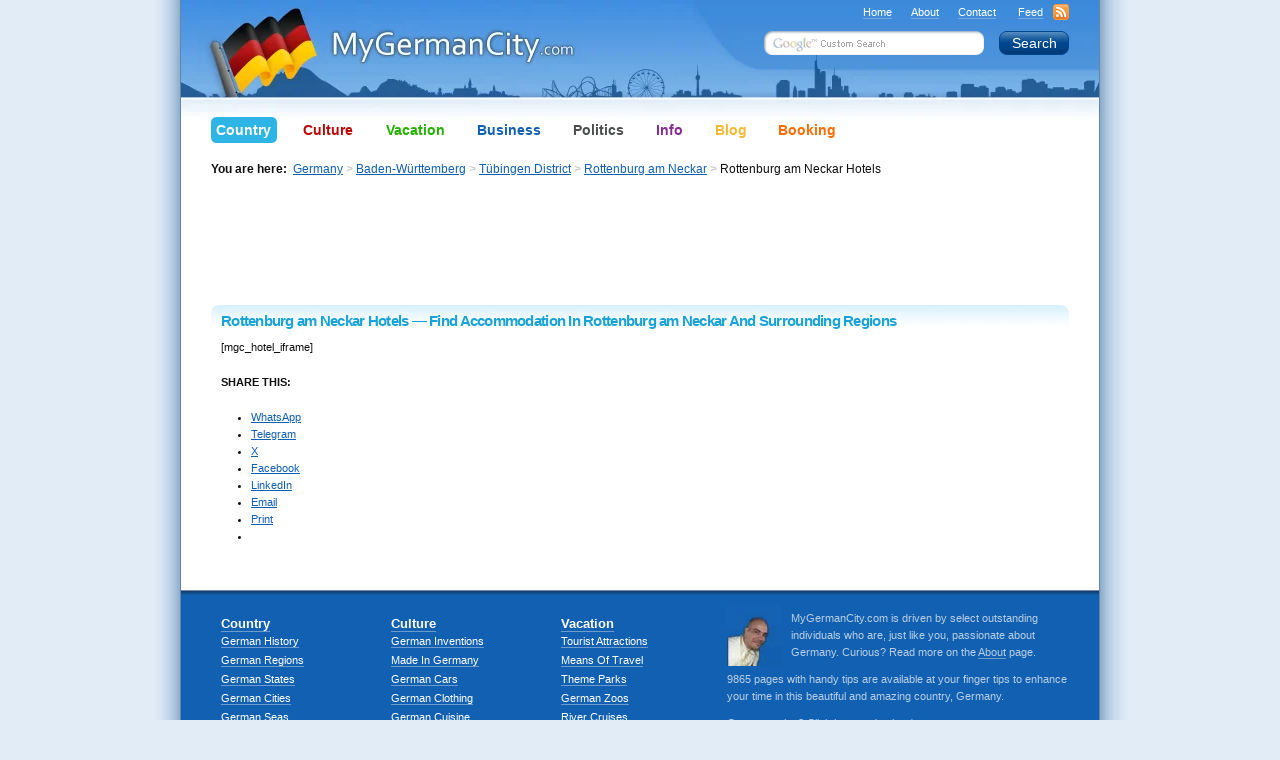

--- FILE ---
content_type: text/html; charset=UTF-8
request_url: https://www.mygermancity.com/rottenburg-am-neckar-hotels
body_size: 11527
content:

<!DOCTYPE html PUBLIC "-//W3C//DTD XHTML 1.0 Transitional//EN" "https://www.w3.org/TR/xhtml1/DTD/xhtml1-transitional.dtd">
<html xmlns="https://www.w3.org/1999/xhtml" lang="en-US">
<head profile="https://gmpg.org/xfn/11">
<meta http-equiv="Content-Type" content="text/html; charset=UTF-8" />
<title>Rottenburg am Neckar Hotels - Find Accommodation In Rottenburg am Neckar For All Tastes</title>
<meta name="keywords" content="rottenburg am neckar hotels, accommodation rottenburg am neckar, rottenburg am neckar" />
<meta name="description" content="Use the Rottenburg am Neckar Hotel Search on this page to find accommodation of all classes and tastes in and around Rottenburg am Neckar." />

<link rel="shortcut icon" href="https://www.mygermancity.com/favicon.ico" type="image/x-icon" />

<meta http-equiv="imagetoolbar" content="no" />
<meta name="MSSmartTagsPreventParsing" content="true" />
<meta name="generator" content="WordPress" />
<meta name="copyright" content="MyGermanCity.com" />
<meta name="date.created" content="2010-09-25" />
<meta name="date.updated" content="2011-10-30" />

<link rel="stylesheet" href="https://www.mygermancity.com/wp-content/themes/mgc/style.css?1760457891" type="text/css" media="screen, projection" />
<!--[if IE]><link rel="stylesheet" type="text/css" href="https://www.mygermancity.com/wp-content/themes/mgc/ie.css" media="screen, projection, tv" /><![endif]-->
<!--[if IE 6]><link rel="stylesheet" type="text/css" href="https://www.mygermancity.com/wp-content/themes/mgc/ie6.css" media="screen, projection, tv" /><![endif]-->
<link rel="stylesheet" type="text/css" href="https://www.mygermancity.com/wp-content/themes/mgc/colour.css" media="screen, tv, projection" />
<link rel="stylesheet" type="text/css" href="https://www.mygermancity.com/wp-content/themes/mgc/print.css" media="print" />
<!--[if lte IE 6]><link rel="stylesheet" type="text/css" href="https://www.mygermancity.com/wp-content/themes/mgc/ie_print.css" media="print" /><![endif]-->
<link rel="alternate" type="application/rss+xml" title="MyGermanCity.com RSS Feed" href="https://www.mygermancity.com/feed" />

<link rel="pingback" href="https://www.mygermancity.com/xmlrpc.php" />

<script language="javascript" src="https://www.mygermancity.com/wp-content/themes/mgc/js/functions.js" type="text/javascript"></script>

<meta name='robots' content='max-image-preview:large' />
<link rel='dns-prefetch' href='//stats.wp.com' />
<link rel="alternate" type="application/rss+xml" title="MyGermanCity.com &raquo; Rottenburg am Neckar Hotels &#8212; Find Accommodation In Rottenburg am Neckar And Surrounding Regions Comments Feed" href="https://www.mygermancity.com/rottenburg-am-neckar-hotels/feed" />
<link rel="alternate" title="oEmbed (JSON)" type="application/json+oembed" href="https://www.mygermancity.com/wp-json/oembed/1.0/embed?url=https%3A%2F%2Fwww.mygermancity.com%2Frottenburg-am-neckar-hotels" />
<link rel="alternate" title="oEmbed (XML)" type="text/xml+oembed" href="https://www.mygermancity.com/wp-json/oembed/1.0/embed?url=https%3A%2F%2Fwww.mygermancity.com%2Frottenburg-am-neckar-hotels&#038;format=xml" />
<style id='wp-img-auto-sizes-contain-inline-css' type='text/css'>
img:is([sizes=auto i],[sizes^="auto," i]){contain-intrinsic-size:3000px 1500px}
/*# sourceURL=wp-img-auto-sizes-contain-inline-css */
</style>

<link rel='stylesheet' id='wp-block-library-css' href='https://www.mygermancity.com/wp-includes/css/dist/block-library/style.min.css?ver=6.9' type='text/css' media='all' />
<style id='global-styles-inline-css' type='text/css'>
:root{--wp--preset--aspect-ratio--square: 1;--wp--preset--aspect-ratio--4-3: 4/3;--wp--preset--aspect-ratio--3-4: 3/4;--wp--preset--aspect-ratio--3-2: 3/2;--wp--preset--aspect-ratio--2-3: 2/3;--wp--preset--aspect-ratio--16-9: 16/9;--wp--preset--aspect-ratio--9-16: 9/16;--wp--preset--color--black: #000000;--wp--preset--color--cyan-bluish-gray: #abb8c3;--wp--preset--color--white: #ffffff;--wp--preset--color--pale-pink: #f78da7;--wp--preset--color--vivid-red: #cf2e2e;--wp--preset--color--luminous-vivid-orange: #ff6900;--wp--preset--color--luminous-vivid-amber: #fcb900;--wp--preset--color--light-green-cyan: #7bdcb5;--wp--preset--color--vivid-green-cyan: #00d084;--wp--preset--color--pale-cyan-blue: #8ed1fc;--wp--preset--color--vivid-cyan-blue: #0693e3;--wp--preset--color--vivid-purple: #9b51e0;--wp--preset--gradient--vivid-cyan-blue-to-vivid-purple: linear-gradient(135deg,rgb(6,147,227) 0%,rgb(155,81,224) 100%);--wp--preset--gradient--light-green-cyan-to-vivid-green-cyan: linear-gradient(135deg,rgb(122,220,180) 0%,rgb(0,208,130) 100%);--wp--preset--gradient--luminous-vivid-amber-to-luminous-vivid-orange: linear-gradient(135deg,rgb(252,185,0) 0%,rgb(255,105,0) 100%);--wp--preset--gradient--luminous-vivid-orange-to-vivid-red: linear-gradient(135deg,rgb(255,105,0) 0%,rgb(207,46,46) 100%);--wp--preset--gradient--very-light-gray-to-cyan-bluish-gray: linear-gradient(135deg,rgb(238,238,238) 0%,rgb(169,184,195) 100%);--wp--preset--gradient--cool-to-warm-spectrum: linear-gradient(135deg,rgb(74,234,220) 0%,rgb(151,120,209) 20%,rgb(207,42,186) 40%,rgb(238,44,130) 60%,rgb(251,105,98) 80%,rgb(254,248,76) 100%);--wp--preset--gradient--blush-light-purple: linear-gradient(135deg,rgb(255,206,236) 0%,rgb(152,150,240) 100%);--wp--preset--gradient--blush-bordeaux: linear-gradient(135deg,rgb(254,205,165) 0%,rgb(254,45,45) 50%,rgb(107,0,62) 100%);--wp--preset--gradient--luminous-dusk: linear-gradient(135deg,rgb(255,203,112) 0%,rgb(199,81,192) 50%,rgb(65,88,208) 100%);--wp--preset--gradient--pale-ocean: linear-gradient(135deg,rgb(255,245,203) 0%,rgb(182,227,212) 50%,rgb(51,167,181) 100%);--wp--preset--gradient--electric-grass: linear-gradient(135deg,rgb(202,248,128) 0%,rgb(113,206,126) 100%);--wp--preset--gradient--midnight: linear-gradient(135deg,rgb(2,3,129) 0%,rgb(40,116,252) 100%);--wp--preset--font-size--small: 13px;--wp--preset--font-size--medium: 20px;--wp--preset--font-size--large: 36px;--wp--preset--font-size--x-large: 42px;--wp--preset--spacing--20: 0.44rem;--wp--preset--spacing--30: 0.67rem;--wp--preset--spacing--40: 1rem;--wp--preset--spacing--50: 1.5rem;--wp--preset--spacing--60: 2.25rem;--wp--preset--spacing--70: 3.38rem;--wp--preset--spacing--80: 5.06rem;--wp--preset--shadow--natural: 6px 6px 9px rgba(0, 0, 0, 0.2);--wp--preset--shadow--deep: 12px 12px 50px rgba(0, 0, 0, 0.4);--wp--preset--shadow--sharp: 6px 6px 0px rgba(0, 0, 0, 0.2);--wp--preset--shadow--outlined: 6px 6px 0px -3px rgb(255, 255, 255), 6px 6px rgb(0, 0, 0);--wp--preset--shadow--crisp: 6px 6px 0px rgb(0, 0, 0);}:where(.is-layout-flex){gap: 0.5em;}:where(.is-layout-grid){gap: 0.5em;}body .is-layout-flex{display: flex;}.is-layout-flex{flex-wrap: wrap;align-items: center;}.is-layout-flex > :is(*, div){margin: 0;}body .is-layout-grid{display: grid;}.is-layout-grid > :is(*, div){margin: 0;}:where(.wp-block-columns.is-layout-flex){gap: 2em;}:where(.wp-block-columns.is-layout-grid){gap: 2em;}:where(.wp-block-post-template.is-layout-flex){gap: 1.25em;}:where(.wp-block-post-template.is-layout-grid){gap: 1.25em;}.has-black-color{color: var(--wp--preset--color--black) !important;}.has-cyan-bluish-gray-color{color: var(--wp--preset--color--cyan-bluish-gray) !important;}.has-white-color{color: var(--wp--preset--color--white) !important;}.has-pale-pink-color{color: var(--wp--preset--color--pale-pink) !important;}.has-vivid-red-color{color: var(--wp--preset--color--vivid-red) !important;}.has-luminous-vivid-orange-color{color: var(--wp--preset--color--luminous-vivid-orange) !important;}.has-luminous-vivid-amber-color{color: var(--wp--preset--color--luminous-vivid-amber) !important;}.has-light-green-cyan-color{color: var(--wp--preset--color--light-green-cyan) !important;}.has-vivid-green-cyan-color{color: var(--wp--preset--color--vivid-green-cyan) !important;}.has-pale-cyan-blue-color{color: var(--wp--preset--color--pale-cyan-blue) !important;}.has-vivid-cyan-blue-color{color: var(--wp--preset--color--vivid-cyan-blue) !important;}.has-vivid-purple-color{color: var(--wp--preset--color--vivid-purple) !important;}.has-black-background-color{background-color: var(--wp--preset--color--black) !important;}.has-cyan-bluish-gray-background-color{background-color: var(--wp--preset--color--cyan-bluish-gray) !important;}.has-white-background-color{background-color: var(--wp--preset--color--white) !important;}.has-pale-pink-background-color{background-color: var(--wp--preset--color--pale-pink) !important;}.has-vivid-red-background-color{background-color: var(--wp--preset--color--vivid-red) !important;}.has-luminous-vivid-orange-background-color{background-color: var(--wp--preset--color--luminous-vivid-orange) !important;}.has-luminous-vivid-amber-background-color{background-color: var(--wp--preset--color--luminous-vivid-amber) !important;}.has-light-green-cyan-background-color{background-color: var(--wp--preset--color--light-green-cyan) !important;}.has-vivid-green-cyan-background-color{background-color: var(--wp--preset--color--vivid-green-cyan) !important;}.has-pale-cyan-blue-background-color{background-color: var(--wp--preset--color--pale-cyan-blue) !important;}.has-vivid-cyan-blue-background-color{background-color: var(--wp--preset--color--vivid-cyan-blue) !important;}.has-vivid-purple-background-color{background-color: var(--wp--preset--color--vivid-purple) !important;}.has-black-border-color{border-color: var(--wp--preset--color--black) !important;}.has-cyan-bluish-gray-border-color{border-color: var(--wp--preset--color--cyan-bluish-gray) !important;}.has-white-border-color{border-color: var(--wp--preset--color--white) !important;}.has-pale-pink-border-color{border-color: var(--wp--preset--color--pale-pink) !important;}.has-vivid-red-border-color{border-color: var(--wp--preset--color--vivid-red) !important;}.has-luminous-vivid-orange-border-color{border-color: var(--wp--preset--color--luminous-vivid-orange) !important;}.has-luminous-vivid-amber-border-color{border-color: var(--wp--preset--color--luminous-vivid-amber) !important;}.has-light-green-cyan-border-color{border-color: var(--wp--preset--color--light-green-cyan) !important;}.has-vivid-green-cyan-border-color{border-color: var(--wp--preset--color--vivid-green-cyan) !important;}.has-pale-cyan-blue-border-color{border-color: var(--wp--preset--color--pale-cyan-blue) !important;}.has-vivid-cyan-blue-border-color{border-color: var(--wp--preset--color--vivid-cyan-blue) !important;}.has-vivid-purple-border-color{border-color: var(--wp--preset--color--vivid-purple) !important;}.has-vivid-cyan-blue-to-vivid-purple-gradient-background{background: var(--wp--preset--gradient--vivid-cyan-blue-to-vivid-purple) !important;}.has-light-green-cyan-to-vivid-green-cyan-gradient-background{background: var(--wp--preset--gradient--light-green-cyan-to-vivid-green-cyan) !important;}.has-luminous-vivid-amber-to-luminous-vivid-orange-gradient-background{background: var(--wp--preset--gradient--luminous-vivid-amber-to-luminous-vivid-orange) !important;}.has-luminous-vivid-orange-to-vivid-red-gradient-background{background: var(--wp--preset--gradient--luminous-vivid-orange-to-vivid-red) !important;}.has-very-light-gray-to-cyan-bluish-gray-gradient-background{background: var(--wp--preset--gradient--very-light-gray-to-cyan-bluish-gray) !important;}.has-cool-to-warm-spectrum-gradient-background{background: var(--wp--preset--gradient--cool-to-warm-spectrum) !important;}.has-blush-light-purple-gradient-background{background: var(--wp--preset--gradient--blush-light-purple) !important;}.has-blush-bordeaux-gradient-background{background: var(--wp--preset--gradient--blush-bordeaux) !important;}.has-luminous-dusk-gradient-background{background: var(--wp--preset--gradient--luminous-dusk) !important;}.has-pale-ocean-gradient-background{background: var(--wp--preset--gradient--pale-ocean) !important;}.has-electric-grass-gradient-background{background: var(--wp--preset--gradient--electric-grass) !important;}.has-midnight-gradient-background{background: var(--wp--preset--gradient--midnight) !important;}.has-small-font-size{font-size: var(--wp--preset--font-size--small) !important;}.has-medium-font-size{font-size: var(--wp--preset--font-size--medium) !important;}.has-large-font-size{font-size: var(--wp--preset--font-size--large) !important;}.has-x-large-font-size{font-size: var(--wp--preset--font-size--x-large) !important;}
/*# sourceURL=global-styles-inline-css */
</style>

<style id='classic-theme-styles-inline-css' type='text/css'>
/*! This file is auto-generated */
.wp-block-button__link{color:#fff;background-color:#32373c;border-radius:9999px;box-shadow:none;text-decoration:none;padding:calc(.667em + 2px) calc(1.333em + 2px);font-size:1.125em}.wp-block-file__button{background:#32373c;color:#fff;text-decoration:none}
/*# sourceURL=/wp-includes/css/classic-themes.min.css */
</style>
<link rel='stylesheet' id='wp-email-css' href='https://www.mygermancity.com/wp-content/themes/mgc/email-css.css?ver=2.69.3' type='text/css' media='all' />
<link rel='stylesheet' id='quotes-llama-css-style-css' href='https://www.mygermancity.com/wp-content/plugins/quotes-llama/includes/css/quotes-llama.css?ver=3.1.1' type='text/css' media='all' />
<link rel='stylesheet' id='dashicons-css' href='https://www.mygermancity.com/wp-includes/css/dashicons.min.css?ver=6.9' type='text/css' media='all' />
<link rel='stylesheet' id='dashicons-style-css' href='https://www.mygermancity.com/wp-content/themes/mgc/style.css?ver=3.1.1' type='text/css' media='all' />
<link rel='stylesheet' id='sharedaddy-css' href='https://www.mygermancity.com/wp-content/plugins/jetpack/modules/sharedaddy/sharing.css?ver=15.4' type='text/css' media='all' />
<link rel='stylesheet' id='social-logos-css' href='https://www.mygermancity.com/wp-content/plugins/jetpack/_inc/social-logos/social-logos.min.css?ver=15.4' type='text/css' media='all' />
<script type="text/javascript" src="https://www.mygermancity.com/wp-includes/js/jquery/jquery.min.js?ver=3.7.1" id="jquery-core-js"></script>
<script type="text/javascript" src="https://www.mygermancity.com/wp-includes/js/jquery/jquery-migrate.min.js?ver=3.4.1" id="jquery-migrate-js"></script>
<link rel="https://api.w.org/" href="https://www.mygermancity.com/wp-json/" /><link rel="alternate" title="JSON" type="application/json" href="https://www.mygermancity.com/wp-json/wp/v2/posts/7541" /><link rel="canonical" href="https://www.mygermancity.com/rottenburg-am-neckar-hotels" />
	<style>img#wpstats{display:none}</style>
		
<!-- Jetpack Open Graph Tags -->
<meta property="og:type" content="article" />
<meta property="og:title" content="Rottenburg am Neckar Hotels &#8212; Find Accommodation In Rottenburg am Neckar And Surrounding Regions" />
<meta property="og:url" content="https://www.mygermancity.com/rottenburg-am-neckar-hotels" />
<meta property="og:description" content="Use the Rottenburg am Neckar Hotel Search on this page to find accommodation of all classes and tastes in and around Rottenburg am Neckar." />
<meta property="article:published_time" content="2010-09-25T13:39:03+00:00" />
<meta property="article:modified_time" content="2011-10-30T13:49:48+00:00" />
<meta property="og:site_name" content="MyGermanCity.com" />
<meta property="og:image" content="https://s0.wp.com/i/blank.jpg" />
<meta property="og:image:width" content="200" />
<meta property="og:image:height" content="200" />
<meta property="og:image:alt" content="" />
<meta property="og:locale" content="en_US" />
<meta name="twitter:text:title" content="Rottenburg am Neckar Hotels &#8212; Find Accommodation In Rottenburg am Neckar And Surrounding Regions" />
<meta name="twitter:card" content="summary" />

<!-- End Jetpack Open Graph Tags -->
<script language="javascript" src="https://www.mygermancity.com/wp-content/themes/mgc/js/jquery.cookie.min.js" type="text/javascript"></script>
<script language="javascript" src="https://www.mygermancity.com/wp-content/themes/mgc/js/jquery.tools.min.js" type="text/javascript"></script>
<style type="text/css">.maps2L,.maps1L{float:right;}</style>
    

</head>
<body id="teal" onLoad="page.onload();initialize();">

<div id="container"> <a name="top"></a>
  <div id="columnsOne">
    <div id="center" class="column">
      <div class="padding">
  		      	<div class="post" id="post-7541">
<div class="ad468Top" align="center"><script async src="//pagead2.googlesyndication.com/pagead/js/adsbygoogle.js"></script>
<ins class="adsbygoogle"
     style="display:inline-block;width:728px;height:90px"
     data-ad-client="ca-pub-0239974213739701"
     data-ad-slot="6110500864"></ins>
<script>
(adsbygoogle = window.adsbygoogle || []).push({});
</script></div>
        <h1 class="gradient"> <span class="t"><b class="l"></b><b class="r"></b></span> <span class="text">Rottenburg am Neckar Hotels &#8212; Find Accommodation In Rottenburg am Neckar And Surrounding Regions</span></h1>
        <div class="entry">
	        <p>[mgc_hotel_iframe]</p>
<div class="sharedaddy sd-sharing-enabled"><div class="robots-nocontent sd-block sd-social sd-social-icon-text sd-sharing"><h3 class="sd-title">Share this:</h3><div class="sd-content"><ul><li class="share-jetpack-whatsapp"><a rel="nofollow noopener noreferrer"
				data-shared="sharing-whatsapp-7541"
				class="share-jetpack-whatsapp sd-button share-icon"
				href="https://www.mygermancity.com/rottenburg-am-neckar-hotels?share=jetpack-whatsapp"
				target="_blank"
				aria-labelledby="sharing-whatsapp-7541"
				>
				<span id="sharing-whatsapp-7541" hidden>Click to share on WhatsApp (Opens in new window)</span>
				<span>WhatsApp</span>
			</a></li><li class="share-telegram"><a rel="nofollow noopener noreferrer"
				data-shared="sharing-telegram-7541"
				class="share-telegram sd-button share-icon"
				href="https://www.mygermancity.com/rottenburg-am-neckar-hotels?share=telegram"
				target="_blank"
				aria-labelledby="sharing-telegram-7541"
				>
				<span id="sharing-telegram-7541" hidden>Click to share on Telegram (Opens in new window)</span>
				<span>Telegram</span>
			</a></li><li class="share-x"><a rel="nofollow noopener noreferrer"
				data-shared="sharing-x-7541"
				class="share-x sd-button share-icon"
				href="https://www.mygermancity.com/rottenburg-am-neckar-hotels?share=x"
				target="_blank"
				aria-labelledby="sharing-x-7541"
				>
				<span id="sharing-x-7541" hidden>Click to share on X (Opens in new window)</span>
				<span>X</span>
			</a></li><li class="share-facebook"><a rel="nofollow noopener noreferrer"
				data-shared="sharing-facebook-7541"
				class="share-facebook sd-button share-icon"
				href="https://www.mygermancity.com/rottenburg-am-neckar-hotels?share=facebook"
				target="_blank"
				aria-labelledby="sharing-facebook-7541"
				>
				<span id="sharing-facebook-7541" hidden>Click to share on Facebook (Opens in new window)</span>
				<span>Facebook</span>
			</a></li><li class="share-linkedin"><a rel="nofollow noopener noreferrer"
				data-shared="sharing-linkedin-7541"
				class="share-linkedin sd-button share-icon"
				href="https://www.mygermancity.com/rottenburg-am-neckar-hotels?share=linkedin"
				target="_blank"
				aria-labelledby="sharing-linkedin-7541"
				>
				<span id="sharing-linkedin-7541" hidden>Click to share on LinkedIn (Opens in new window)</span>
				<span>LinkedIn</span>
			</a></li><li class="share-email"><a rel="nofollow noopener noreferrer"
				data-shared="sharing-email-7541"
				class="share-email sd-button share-icon"
				href="mailto:?subject=%5BShared%20Post%5D%20Rottenburg%20am%20Neckar%20Hotels%20--%20Find%20Accommodation%20In%20Rottenburg%20am%20Neckar%20And%20Surrounding%20Regions&#038;body=https%3A%2F%2Fwww.mygermancity.com%2Frottenburg-am-neckar-hotels&#038;share=email"
				target="_blank"
				aria-labelledby="sharing-email-7541"
				data-email-share-error-title="Do you have email set up?" data-email-share-error-text="If you&#039;re having problems sharing via email, you might not have email set up for your browser. You may need to create a new email yourself." data-email-share-nonce="9ebceb2608" data-email-share-track-url="https://www.mygermancity.com/rottenburg-am-neckar-hotels?share=email">
				<span id="sharing-email-7541" hidden>Click to email a link to a friend (Opens in new window)</span>
				<span>Email</span>
			</a></li><li class="share-print"><a rel="nofollow noopener noreferrer"
				data-shared="sharing-print-7541"
				class="share-print sd-button share-icon"
				href="https://www.mygermancity.com/rottenburg-am-neckar-hotels#print?share=print"
				target="_blank"
				aria-labelledby="sharing-print-7541"
				>
				<span id="sharing-print-7541" hidden>Click to print (Opens in new window)</span>
				<span>Print</span>
			</a></li><li class="share-end"></li></ul></div></div></div>        </div>

		    	
        </div>
      </div>
    </div>
  </div>
  <!-- End #columnsOne -->

  <div id="header">

    <!-- Header Country Start -->
    <div id="logo">
      <p class="titledomain">MyGermanCity.com</p>
    </div>
    <!-- Back Home logo link -->
    <a class="home" href="https://www.mygermancity.com/" title="Back Home"></a>
    <!-- Top actions and search box -->
    <div class="actions">
      <ul>
        <li><a href="https://www.mygermancity.com/" title="Back to Home Page">Home</a></li>
        <li><a href="https://www.mygermancity.com/about" title="About MyGermanCity.com">About</a></li>
        <li><a href="https://www.mygermancity.com/contact" title="Get in touch!">Contact</a></li>
        <li><a href="https://www.mygermancity.com/feed" title="Subscribe to the MyGermanCity RSS Feed" class="iconRSS"><span>Feed</span></a></li>
      </ul>

    <!-- START Search Form -->
      <form action="https://www.mygermancity.com/sitesearch" id="cse-search-box">
        <input type="hidden" name="cx" value="partner-pub-0239974213739701:sv7wyy-dnp2" />
        <input type="hidden" name="cof" value="FORID:11" />
        <input type="hidden" name="ie" value="UTF-8" />
        <div>
          <label for="fieldSearch">Search Term:</label>
          <input type="text" name="q" maxlength="100" id="fieldSearch" class="field" />
          <input type="submit" name="sa" value="Search" class="button" title="Search" />
          <script language="javascript" type="text/javascript" src="https://www.mygermancity.com/wp-content/themes/mgc/js/google_brand.js"></script>
        </div>
      </form>
    <!-- END Search Form -->

    </div>
    <ul id="menu">
      <li class="here"> <a href="https://www.mygermancity.com/germany" title="Germany &mdash; THE Country" class="teal"> <span class="t"><b class="l"></b><b class="r"></b></span> Country <span class="b"><b class="l"></b><b class="r"></b></span> </a> </li>
      <li> <a href="https://www.mygermancity.com/german-culture" title="German Culture" class="red"> <span class="t"><b class="l"></b><b class="r"></b></span> Culture <span class="b"><b class="l"></b><b class="r"></b></span> </a> </li>
      <li> <a href="https://www.mygermancity.com/germany-vacation" title="Germany Vacation" class="green"> <span class="t"><b class="l"></b><b class="r"></b></span> Vacation <span class="b"><b class="l"></b><b class="r"></b></span> </a> </li>
      <li> <a href="https://www.mygermancity.com/german-business" title="German Business" class="blue"> <span class="t"><b class="l"></b><b class="r"></b></span> Business <span class="b"><b class="l"></b><b class="r"></b></span> </a> </li>
      <li> <a href="https://www.mygermancity.com/german-politics" title="German Politics" class="gray"> <span class="t"><b class="l"></b><b class="r"></b></span> Politics <span class="b"><b class="l"></b><b class="r"></b></span> </a> </li>
      <li> <a href="https://www.mygermancity.com/germany-info" title="Germany Info" class="purple"> <span class="t"><b class="l"></b><b class="r"></b></span> Info <span class="b"><b class="l"></b><b class="r"></b></span> </a> </li>
      <li> <a href="https://blog.mygermancity.com/" title="Germany Blog" class="gold"> <span class="t"><b class="l"></b><b class="r"></b></span> Blog <span class="b"><b class="l"></b><b class="r"></b></span> </a> </li>
      <li> <a href="https://www.mygermancity.com/booking-germany" title="Booking Germany" class="orange"> <span class="t"><b class="l"></b><b class="r"></b></span> Booking <span class="b"><b class="l"></b><b class="r"></b></span> </a> </li>
    </ul>

<!-- Breadcrumbs -->

<div id="breadcrumbs" title="Navigation Trail"><strong>You are here:</strong> &nbsp;<a href="https://www.mygermancity.com/">Germany</a><span class="arrow">&gt;</span><a href="https://www.mygermancity.com/baden-wuerttemberg">Baden-Württemberg</a><span class="arrow">&gt;</span><a href="https://www.mygermancity.com/tuebingen-district">Tübingen District</a><span class="arrow">&gt;</span><a href="https://www.mygermancity.com/rottenburg-am-neckar">Rottenburg am Neckar</a><span class="arrow">&gt;</span>Rottenburg am Neckar Hotels</div>

<!-- Breadcrumbs end -->

    <!-- Date Start -->
		
      <!--<div id="date">
      <script type="text/javascript">
		Today();
		</script></div>-->
		
		<!-- Date End -->

  </div>
    <!-- Header Country End -->

  <div id="footer">

  <!-- Footer Neutro Start -->
  <div class="shadow"></div>

  <div class="linkBlocks">

    <div class="linkBlock" onmouseover="page.hover(this)" onmouseout="page.hover(this)">
      <ul>
        <li class="title"><a href="https://www.mygermancity.com/germany" title="Germany &mdash; THE Country"><span>Country</span></a></li>
        <li><a href="https://www.mygermancity.com/german-history" title="German History"><span>German History</span></a></li>
        <li><a href="https://www.mygermancity.com/german-regions" title="German Regions"><span>German Regions</span></a></li>
        <li><a href="https://www.mygermancity.com/german-states" title="German States"><span>German States</span></a></li>
        <li><a href="https://www.mygermancity.com/german-cities" title="German Cities &mdash; Alphabetical Search"><span>German Cities</span></a></li>
        <li><a href="https://www.mygermancity.com/german-seas" title="German Seas"><span>German Seas</span></a></li>
        <li><a href="https://www.mygermancity.com/german-lakes" title="German Lakes"><span>German Lakes</span></a></li>
        <li><a href="https://www.mygermancity.com/german-rivers" title="German Rivers"><span>German Rivers</span></a></li>
        <li><a href="https://www.mygermancity.com/places-to-visit-in-germany" title="Top Places To Visit In Germany"><span>Top Places To Visit</span></a></li>
        <li><a href="https://www.mygermancity.com/scenic-routes-germany" title="Scenic Routes Germany"><span>Scenic Routes</span></a></li>
        <li><a href="https://www.mygermancity.com/unesco-germany" title="UNESCO Germany"><span>UNESCO Sites</span></a></li>
        <li><a href="https://www.mygermancity.com/german-castles" title="German Castles"><span>German Castles</span></a></li>
        <li><a href="https://www.mygermancity.com/german-cathedrals" title="German Cathedrals"><span>German Cathedrals</span></a></li>
        <li><a href="https://www.mygermancity.com/german-abbeys" title="German Abbeys"><span>German Abbeys</span></a></li>
        <li><a href="https://www.mygermancity.com/german-minsters" title="German Minsters"><span>German Minsters</span></a></li>
        <li><a href="https://www.mygermancity.com/german-churches" title="German Churches"><span>German Churches</span></a></li>
        <li><a href="https://www.mygermancity.com/tv-towers-in-germany" title="TV Towers In Germany"><span>TV Towers</span></a></li>
        <li><a href="https://www.mygermancity.com/german-architecture" title="German Architecture"><span>German Architecture</span></a></li>
      </ul>
      <span class="bottom"></span> </div>
    <div class="linkBlock" onmouseover="page.hover(this)" onmouseout="page.hover(this)">
      <ul>
        <li class="title"><a href="https://www.mygermancity.com/german-culture" title="German Culture"><span>Culture</span></a></li>
        <li><a href="https://www.mygermancity.com/german-inventions" title="German Inventions"><span>German Inventions</span></a></li>
        <li><a href="https://www.mygermancity.com/made-in-germany" title="Made In Germany"><span>Made In Germany</span></a></li>
        <li><a href="https://www.mygermancity.com/german-cars" title="German Cars"><span>German Cars</span></a></li>
        <li><a href="https://www.mygermancity.com/german-clothing" title="German Clothing"><span>German Clothing</span></a></li>
        <li><a href="https://www.mygermancity.com/german-cuisine" title="German Cuisine"><span>German Cuisine</span></a></li>
        <li><a href="https://www.mygermancity.com/german-music" title="German Music"><span>German Music</span></a></li>
        <li><a href="https://www.mygermancity.com/german-cinema" title="German Cinema"><span>German Cinema</span></a></li>
        <li><a href="https://www.mygermancity.com/german-art" title="German Art"><span>German Art</span></a></li>
        <li><a href="https://www.mygermancity.com/german-cuckoo-clock" title="German Cuckoo Clock"><span>Cuckoo Clocks</span></a></li>
        <li><a href="https://www.mygermancity.com/german-religion" title="German Religion"><span>German Religion</span></a></li>
        <li><a href="https://www.mygermancity.com/german-christmas" title="German Christmas"><span>German Christmas</span></a></li>
      </ul>
      <span class="bottom"></span> </div>
    <div class="linkBlock" onmouseover="page.hover(this)" onmouseout="page.hover(this)">
      <ul>
        <li class="title"><a href="https://www.mygermancity.com/germany-vacation" title="Germany Vacation"><span>Vacation</span></a></li>
        <li><a href="https://www.mygermancity.com/tourist-attractions-in-germany" title="Tourist Attractions In Germany"><span>Tourist Attractions</span></a></li>
        <li><a href="https://www.mygermancity.com/travel-to-germany" title="Travel To Germany"><span>Means Of Travel</span></a></li>
        <li><a href="https://www.mygermancity.com/theme-parks-in-germany" title="Theme Parks In Germany"><span>Theme Parks</span></a></li>
        <li><a href="https://www.mygermancity.com/german-zoos" title="German Zoos"><span>German Zoos</span></a></li>
        <li><a href="https://www.mygermancity.com/river-cruises-germany" title="River Cruises Germany"><span>River Cruises</span></a></li>
        <li><a href="https://www.mygermancity.com/resorts-in-germany" title="Resorts In Germany"><span>Resorts</span></a></li>
        <li><a href="https://www.mygermancity.com/holiday-homes-in-germany" title="Holiday Homes In Germany"><span>Holiday Homes</span></a></li>
        <li><a href="https://www.mygermancity.com/hostels-in-germany" title="Hostels In Germany"><span>Hostels</span></a></li>
        <li><a href="https://www.mygermancity.com/camping-germany" title="Camping Germany"><span>Camping</span></a></li>
      </ul>
      <span class="bottom"></span> </div>
  <br clear="all" />
    <div class="linkBlock" onmouseover="page.hover(this)" onmouseout="page.hover(this)">
      <ul>
        <li class="title"><a href="https://www.mygermancity.com/german-business" title="German Business"><span>Business</span></a></li>
        <li><a href="https://www.mygermancity.com/german-economy" title="German Economy"><span>German Economy</span></a></li>
        <li><a href="https://www.mygermancity.com/german-companies" title="German Companies"><span>German Companies</span></a></li>
        <li><a href="https://www.mygermancity.com/german-trade-shows" title="German Trade Shows"><span>Trade Shows</span></a></li>
        <li><a href="https://www.mygermancity.com/german-engineering" title="German Engineering"><span>German Engineering</span></a></li>
        <li><a href="https://www.mygermancity.com/business-in-germany" title="Business In Germany"><span>Start Your Own Biz</span></a></li>
        <li><a href="https://www.mygermancity.com/work-in-germany" title="Work In Germany"><span>Find A Job</span></a></li>
        <li><a href="https://www.mygermancity.com/german-banking" title="German Banking"><span>German Banking</span></a></li>
        <li><a href="https://www.mygermancity.com/german-real-estate" title="German Real Estate"><span>German Real Estate</span></a></li>
      </ul>
      <span class="bottom"></span> </div>
    <div class="linkBlock" onmouseover="page.hover(this)" onmouseout="page.hover(this)">
      <ul>
        <li class="title"><a href="https://www.mygermancity.com/german-politics" title="German Politics"><span>Politics</span></a></li>
        <li><a href="https://www.mygermancity.com/german-chancellor" title="German Chancellor"><span>Federal Chancellor</span></a></li>
        <li><a href="https://www.mygermancity.com/german-government" title="German Government"><span>Government</span></a></li>
        <li><a href="https://www.mygermancity.com/german-military" title="German Military"><span>Military</span></a></li>
        <li><a href="https://www.mygermancity.com/german-visa" title="German Visa"><span>German Visa</span></a></li>
        <li><a href="https://www.mygermancity.com/german-education" title="German Education"><span>German Education</span></a></li>
        <li><a href="https://www.mygermancity.com/german-newspapers" title="German Newspapers"><span>German Newspapers</span></a></li>
        <li><a href="https://www.mygermancity.com/health-care-in-germany" title="Health Care In Germany"><span>Health Care</span></a></li>
        <li><a href="https://www.mygermancity.com/german-employment-law" title="German Employment Law"><span>Employment Law</span></a></li>
        <li><a href="https://www.mygermancity.com/german-marriage" title="German Marriage"><span>German Marriage</span></a></li>
      </ul>
      <span class="bottom"></span> </div>
    <div class="linkBlock" onmouseover="page.hover(this)" onmouseout="page.hover(this)">
      <ul>
        <li class="title"><a href="https://www.mygermancity.com/germany-info" title="Germany Info"><span>Info</span></a></li>
        <li><a href="https://www.mygermancity.com/german-facts" title="German Facts"><span>German Facts</span></a></li>
        <li><a href="https://www.mygermancity.com/airports-in-germany" title="Airports In Germany"><span>Airports In Germany</span></a></li>
        <li><a href="https://www.mygermancity.com/german-airlines" title="German Airlines"><span>German Airlines</span></a></li>
        <li><a href="https://www.mygermancity.com/german-tv" title="German TV"><span>German TV</span></a></li>
        <li><a href="https://www.mygermancity.com/study-in-germany" title="Study In Germany"><span>Study In Germany</span></a></li>
        <li><a href="https://www.mygermancity.com/living-in-germany" title="Living In Germany"><span>Living In Germany</span></a></li>
        <li><a href="https://www.mygermancity.com/moving-to-germany" title="Moving To Germany"><span>Moving To Germany</span></a></li>
        <li><a href="https://www.mygermancity.com/immigration-to-germany" title="Immigration To Germany"><span>Immigration</span></a></li>
        <li><a href="https://www.mygermancity.com/germany-news" title="Germany News"><span>Germany News</span></a></li>
      </ul>
      <span class="bottom"></span> </div>
    <div class="linkBlock" onmouseover="page.hover(this)" onmouseout="page.hover(this)">
      <ul>
        <li class="title"><a href="https://www.mygermancity.com/booking-germany" title="Booking Germany"><span>Booking</span></a></li>
        <li><a href="https://www.mygermancity.com/international-health-insurance" title="International Health Insurance"><span>Health Insurance</span></a></li>
        <li><a href="https://www.mygermancity.com/bus-tours-europe" title="Bus Tours Europe"><span>Bus Tours Europe</span></a></li>
        <li><a href="https://www.mygermancity.com/german-hotels" title="German Hotels"><span>German Hotels</span></a></li>
        <li><a href="https://www.mygermancity.com/holiday-homes-germany" title="Holiday Homes Germany"><span>Holiday Homes</span></a></li>
      </ul>
      <span class="bottom"></span> </div>
  </div>

  <div class="copyright">

    <p class="marcus">
      MyGermanCity.com is driven by select outstanding individuals who are, just like you, passionate about Germany. Curious? Read more on the <a href="https://www.mygermancity.com/about">About</a> page.
    </p>

    <p>
      9865 pages with handy tips are available at your finger tips to enhance your time in this beautiful and amazing country, Germany.</p>
    <p>Got a question? <a href="https://www.mygermancity.com/contact">Click here and ask</a>. :-)</p>
    <p class="line">
      &copy; Copyright
      <script type="text/javascript" language="javascript"><!--
		  Datum();
		  //--></script>
      MyGermanCity.com. All Rights Reserved.
    </p>

    <p>
<a href="https://www.mygermancity.com/advertise" title="Become a Partner of MyGermanCity.com">Partnerships / Advertise</a><br />
<a href="https://www.mygermancity.com/donate" title="Donate to MyGermanCity.com">Donate</a><br />
<a href="https://www.mygermancity.com/fan-corner" title="The MyGermanCity.com Fan Corner">Fan Corner</a><br />
<a href="https://www.mygermancity.com/terms" title="Terms of Service">Terms of Service</a><br />
<a href="https://www.mygermancity.com/privacy" title="Privacy Policy">Privacy Policy</a><br />
<a href="https://www.mygermancity.com/imprint" title="Imprint">Imprint</a><br />
    </p>
    <p>
Fortunately Powered by Passion, Dedication, and Love.
    </p>
    <p>&nbsp;</p>      

  </div>

  <div class="clear"></div>
</div>
<!-- End #footer -->

</div>
<!-- End #container -->

<div id="preloader"> <img src="https://www.mygermancity.com/wp-content/themes/mgc/imgs/menu_tl.png" alt="preload" /> <img src="https://www.mygermancity.com/wp-content/themes/mgc/imgs/menu_tr.png" alt="preload" /> <img src="https://www.mygermancity.com/wp-content/themes/mgc/imgs/menu_bl.png" alt="preload" /> <img src="https://www.mygermancity.com/wp-content/themes/mgc/imgs/menu_br.png" alt="preload" /> <img src="https://www.mygermancity.com/wp-content/themes/mgc/imgs/footer_linkBlock_top.gif" alt="preload" /> <img src="https://www.mygermancity.com/wp-content/themes/mgc/imgs/footer_linkBlock_bottom.gif" alt="preload" /> <img src="https://www.mygermancity.com/wp-content/themes/mgc/imgs/search_field_empty.gif" alt="preload" /> <img src="https://www.mygermancity.com/wp-content/themes/mgc/imgs/pdf-on.gif" alt="preload" /> <img src="https://www.mygermancity.com/wp-content/themes/mgc/imgs/print-on.gif" alt="preload" /> <img src="https://www.mygermancity.com/wp-content/themes/mgc/imgs/share-on.gif" alt="preload" /> <img src="https://www.mygermancity.com/wp-content/themes/mgc/imgs/subscribe-on.gif" alt="preload" /> <img src="https://www.mygermancity.com/wp-content/themes/mgc/imgs/bookmark-on.gif" alt="preload" /> <img src="https://www.mygermancity.com/wp-content/themes/mgc/imgs/email-on.gif" alt="preload" /> <img src="https://www.mygermancity.com/wp-content/themes/mgc/imgs/digg.gif" alt="preload" /> <img src="https://www.mygermancity.com/wp-content/themes/mgc/imgs/delicious.gif" alt="preload" /> <img src="https://www.mygermancity.com/wp-content/themes/mgc/imgs/rss.gif" alt="preload" /> <img src="https://www.mygermancity.com/wp-content/themes/mgc/imgs/google.gif" alt="preload" /> <img src="https://www.mygermancity.com/wp-content/themes/mgc/imgs/yahoo.gif" alt="preload" /> <img src="https://www.mygermancity.com/wp-content/themes/mgc/imgs/msn.gif" alt="preload" /> <img src="https://www.mygermancity.com/wp-content/themes/mgc/imgs/popup-top.gif" alt="preload" /> <img src="https://www.mygermancity.com/wp-content/themes/mgc/imgs/popup-bottom.gif" alt="preload" /> <img src="https://www.mygermancity.com/wp-content/themes/mgc/imgs/popup-top.png" alt="preload" /> <img src="https://www.mygermancity.com/wp-content/themes/mgc/imgs/popup-bottom.png" alt="preload" /> </div>

<script type="speculationrules">
{"prefetch":[{"source":"document","where":{"and":[{"href_matches":"/*"},{"not":{"href_matches":["/wp-*.php","/wp-admin/*","/wp-content/uploads/*","/wp-content/*","/wp-content/plugins/*","/wp-content/themes/mgc/*","/*\\?(.+)"]}},{"not":{"selector_matches":"a[rel~=\"nofollow\"]"}},{"not":{"selector_matches":".no-prefetch, .no-prefetch a"}}]},"eagerness":"conservative"}]}
</script>

	<script type="text/javascript">
		window.WPCOM_sharing_counts = {"https://www.mygermancity.com/rottenburg-am-neckar-hotels":7541};
	</script>
				<script type="text/javascript" id="wp-email-js-extra">
/* <![CDATA[ */
var emailL10n = {"ajax_url":"https://www.mygermancity.com/wp-admin/admin-ajax.php","max_allowed":"1","text_error":"The Following Error Occurs:","text_name_invalid":"- Your Name is empty/invalid","text_email_invalid":"- Your Email is empty/invalid","text_remarks_invalid":"- Your Remarks is invalid","text_friend_names_empty":"- Friend Name(s) is empty","text_friend_name_invalid":"- Friend Name is empty/invalid: ","text_max_friend_names_allowed":"- Maximum 1 Friend Name allowed","text_friend_emails_empty":"- Friend Email(s) is empty","text_friend_email_invalid":"- Friend Email is invalid: ","text_max_friend_emails_allowed":"- Maximum 1 Friend Email allowed","text_friends_tally":"- Friend Name(s) count does not tally with Friend Email(s) count","text_image_verify_empty":"- Image Verification is empty"};
//# sourceURL=wp-email-js-extra
/* ]]> */
</script>
<script type="text/javascript" src="https://www.mygermancity.com/wp-content/plugins/wp-email/email-js.js?ver=2.69.3" id="wp-email-js"></script>
<script type="text/javascript" id="jetpack-stats-js-before">
/* <![CDATA[ */
_stq = window._stq || [];
_stq.push([ "view", {"v":"ext","blog":"240377214","post":"7541","tz":"2","srv":"www.mygermancity.com","j":"1:15.4"} ]);
_stq.push([ "clickTrackerInit", "240377214", "7541" ]);
//# sourceURL=jetpack-stats-js-before
/* ]]> */
</script>
<script type="text/javascript" src="https://stats.wp.com/e-202605.js" id="jetpack-stats-js" defer="defer" data-wp-strategy="defer"></script>
<script type="text/javascript" id="sharing-js-js-extra">
/* <![CDATA[ */
var sharing_js_options = {"lang":"en","counts":"1","is_stats_active":"1"};
//# sourceURL=sharing-js-js-extra
/* ]]> */
</script>
<script type="text/javascript" src="https://www.mygermancity.com/wp-content/plugins/jetpack/_inc/build/sharedaddy/sharing.min.js?ver=15.4" id="sharing-js-js"></script>
<script type="text/javascript" id="sharing-js-js-after">
/* <![CDATA[ */
var windowOpen;
			( function () {
				function matches( el, sel ) {
					return !! (
						el.matches && el.matches( sel ) ||
						el.msMatchesSelector && el.msMatchesSelector( sel )
					);
				}

				document.body.addEventListener( 'click', function ( event ) {
					if ( ! event.target ) {
						return;
					}

					var el;
					if ( matches( event.target, 'a.share-telegram' ) ) {
						el = event.target;
					} else if ( event.target.parentNode && matches( event.target.parentNode, 'a.share-telegram' ) ) {
						el = event.target.parentNode;
					}

					if ( el ) {
						event.preventDefault();

						// If there's another sharing window open, close it.
						if ( typeof windowOpen !== 'undefined' ) {
							windowOpen.close();
						}
						windowOpen = window.open( el.getAttribute( 'href' ), 'wpcomtelegram', 'menubar=1,resizable=1,width=450,height=450' );
						return false;
					}
				} );
			} )();
var windowOpen;
			( function () {
				function matches( el, sel ) {
					return !! (
						el.matches && el.matches( sel ) ||
						el.msMatchesSelector && el.msMatchesSelector( sel )
					);
				}

				document.body.addEventListener( 'click', function ( event ) {
					if ( ! event.target ) {
						return;
					}

					var el;
					if ( matches( event.target, 'a.share-x' ) ) {
						el = event.target;
					} else if ( event.target.parentNode && matches( event.target.parentNode, 'a.share-x' ) ) {
						el = event.target.parentNode;
					}

					if ( el ) {
						event.preventDefault();

						// If there's another sharing window open, close it.
						if ( typeof windowOpen !== 'undefined' ) {
							windowOpen.close();
						}
						windowOpen = window.open( el.getAttribute( 'href' ), 'wpcomx', 'menubar=1,resizable=1,width=600,height=350' );
						return false;
					}
				} );
			} )();
var windowOpen;
			( function () {
				function matches( el, sel ) {
					return !! (
						el.matches && el.matches( sel ) ||
						el.msMatchesSelector && el.msMatchesSelector( sel )
					);
				}

				document.body.addEventListener( 'click', function ( event ) {
					if ( ! event.target ) {
						return;
					}

					var el;
					if ( matches( event.target, 'a.share-facebook' ) ) {
						el = event.target;
					} else if ( event.target.parentNode && matches( event.target.parentNode, 'a.share-facebook' ) ) {
						el = event.target.parentNode;
					}

					if ( el ) {
						event.preventDefault();

						// If there's another sharing window open, close it.
						if ( typeof windowOpen !== 'undefined' ) {
							windowOpen.close();
						}
						windowOpen = window.open( el.getAttribute( 'href' ), 'wpcomfacebook', 'menubar=1,resizable=1,width=600,height=400' );
						return false;
					}
				} );
			} )();
var windowOpen;
			( function () {
				function matches( el, sel ) {
					return !! (
						el.matches && el.matches( sel ) ||
						el.msMatchesSelector && el.msMatchesSelector( sel )
					);
				}

				document.body.addEventListener( 'click', function ( event ) {
					if ( ! event.target ) {
						return;
					}

					var el;
					if ( matches( event.target, 'a.share-linkedin' ) ) {
						el = event.target;
					} else if ( event.target.parentNode && matches( event.target.parentNode, 'a.share-linkedin' ) ) {
						el = event.target.parentNode;
					}

					if ( el ) {
						event.preventDefault();

						// If there's another sharing window open, close it.
						if ( typeof windowOpen !== 'undefined' ) {
							windowOpen.close();
						}
						windowOpen = window.open( el.getAttribute( 'href' ), 'wpcomlinkedin', 'menubar=1,resizable=1,width=580,height=450' );
						return false;
					}
				} );
			} )();
//# sourceURL=sharing-js-js-after
/* ]]> */
</script>

<!-- 6 queries. 0.075 seconds. -->

<!-- Booking.com calendar and default dates -->

<div id="b_calendarPopup" class="b_popup"><div id="b_calendarInner" class="b_popupInner"></div></div>
<script type="text/javascript" src="https://www.mygermancity.com/wp-content/themes/mgc/js/bookings-min.js"></script>
<!-- <script src="//static-login.sendpulse.com/apps/fc3/build/loader.js" sp-form-id="c622f5fca5578f17f541ee8d34d306c0affe049af671ca53a9facef376c23e51"></script> -->
</body>
</html>

<!-- Page cached by LiteSpeed Cache 7.7 on 2026-01-26 16:49:17 -->

--- FILE ---
content_type: text/html; charset=utf-8
request_url: https://www.google.com/recaptcha/api2/aframe
body_size: 269
content:
<!DOCTYPE HTML><html><head><meta http-equiv="content-type" content="text/html; charset=UTF-8"></head><body><script nonce="wNMTkBg0Qg-8RfBoXhGWSQ">/** Anti-fraud and anti-abuse applications only. See google.com/recaptcha */ try{var clients={'sodar':'https://pagead2.googlesyndication.com/pagead/sodar?'};window.addEventListener("message",function(a){try{if(a.source===window.parent){var b=JSON.parse(a.data);var c=clients[b['id']];if(c){var d=document.createElement('img');d.src=c+b['params']+'&rc='+(localStorage.getItem("rc::a")?sessionStorage.getItem("rc::b"):"");window.document.body.appendChild(d);sessionStorage.setItem("rc::e",parseInt(sessionStorage.getItem("rc::e")||0)+1);localStorage.setItem("rc::h",'1769511286365');}}}catch(b){}});window.parent.postMessage("_grecaptcha_ready", "*");}catch(b){}</script></body></html>